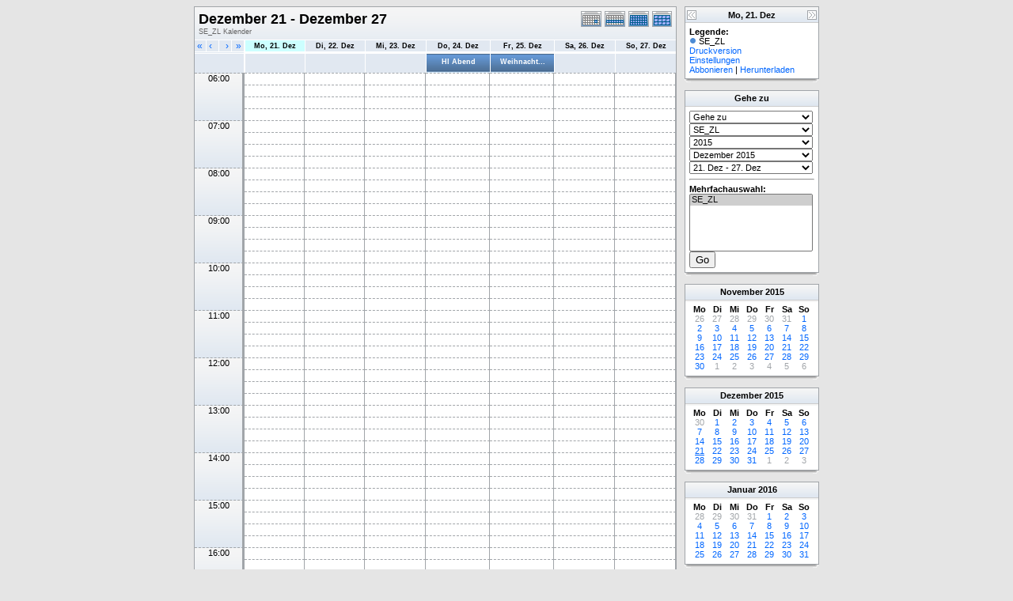

--- FILE ---
content_type: text/html; charset=UTF-8
request_url: http://kath-rottal.homeunix.org/Kalender/SE/phpcal/week.php?cal=SE_ZL&getdate=20151221
body_size: 70521
content:
<!DOCTYPE html PUBLIC "-//W3C//DTD XHTML 1.0 Transitional//EN"
        "http://www.w3.org/TR/xhtml1/DTD/xhtml1-transitional.dtd">
<html xmlns="http://www.w3.org/1999/xhtml">
<head>
	<meta http-equiv="content-type" content="text/html; charset=UTF-8" />
	<title>SE_ZL - Dezember 21 - Dezember 27</title>
  	<link rel="stylesheet" type="text/css" href="http://kath-rottal.homeunix.org/Kalender/SE/phpcal/templates/default/default.css" />
			
	<script language="JavaScript" type="text/javascript">
<!--
function openEventWindow(num) {
	// populate the hidden form
	var data = document.popup_data[num];
	var form = document.forms.eventPopupForm;
	form.elements.date.value = data.date;
	form.elements.time.value = data.time;
	form.elements.uid.value = data.uid;
	form.elements.cpath.value = data.cpath;
	form.elements.event_data.value = data.event_data;
	
	// open a new window
	var w = window.open('', 'Popup', 'scrollbars=yes,width=460,height=275');
	form.target = 'Popup';
	form.submit();
}

function EventData(date, time, uid, cpath, event_data) {
	this.date = date;
	this.time = time;
	this.uid = uid;
	this.cpath = cpath;
	this.event_data = event_data;
}
//-->
</script>
<script language="JavaScript" type="text/javascript">
<!--

function openTodoInfo(num) {	
	// populate the hidden form
	var data = document.todo_popup_data[num];
	var form = document.forms.todoPopupForm;

	form.elements.todo_data.value = data.todo_data;

	// open a new window
	var w = window.open('', 'Popup', 'scrollbars=yes,width=460,height=275');
	form.target = 'Popup';
	form.submit();
}
function TodoData(todo_data,todo_text) {
	this.todo_data = todo_data;
	this.todo_text = todo_text;
}

document.popup_data = new Array();
document.todo_popup_data = new Array();
//-->
</script>

</head>
<body>
<form name="eventPopupForm" id="eventPopupForm" method="post" action="includes/event.php" style="display: none;">
  <input type="hidden" name="date" id="date" value="" />
  <input type="hidden" name="time" id="time" value="" />
  <input type="hidden" name="uid" id="uid" value="" />
  <input type="hidden" name="cpath" id="cpath" value="" />
  <input type="hidden" name="event_data" id="event_data" value="" />
</form>
<form name="todoPopupForm" id="todoPopupForm" method="post" action="includes/todo.php" style="display: none;">
  <input type="hidden" name="todo_data" id="todo_data" value="" />
  <input type="hidden" name="todo_text" id="todo_text" value="" />
</form>

<center>
	<table border="0" width="770" cellspacing="0" cellpadding="0">
		<tr>
			<td width="610" valign="top">
				<table width="610" border="0" cellspacing="0" cellpadding="0" class="calborder">
					<tr>
						<td align="center" valign="middle">
							<table width="100%" border="0" cellspacing="0" cellpadding="0">
							<tr valign="top">
								<td align="left" width="490" class="title"><h1>Dezember 21 - Dezember 27</h1><span class="V9G">SE_ZL Kalender</span></td>
								<td valign="top" align="right" width="120" class="navback">	
									<div style="padding-top: 3px;">
									<table width="120" border="0" cellpadding="0" cellspacing="0">
										<tr valign="top">
											<td><a class="psf" href="day.php?cal=SE_ZL&amp;getdate=20151221"><img src="templates/default/images/day_on.gif" alt="Tag" title="Tag" border="0" /></a></td>
											<td><img src="templates/default/images/week_on.gif" alt="Woche" title="Woche" border="0" /></td>
											<td><a class="psf" href="month.php?cal=SE_ZL&amp;getdate=20151221"><img src="templates/default/images/month_on.gif" alt="Monat" title="Monat" border="0" /></a></td>
											<td><a class="psf" href="year.php?cal=SE_ZL&amp;getdate=20151221"><img src="templates/default/images/year_on.gif" alt="Jahr" title="Jahr" border="0" /></a></td>
										</tr>
									</table>
									</div>
								</td>
							</tr>     			
						</table>
						</td>
					</tr>
					<tr>
						<td>
							<table width="100%" border="0" cellspacing="0" cellpadding="0" class="G10B">
								<tr>
									<td align="center" valign="top">
										<table width="100%" border="0" cellspacing="0" cellpadding="0">
											<tr>
												<td align="left" valign="top" width="15" class="rowOff2" onmouseover="this.className='rowOn2'" onmouseout="this.className='rowOff2'" onclick="window.location.href='week.php?cal=SE_ZL&amp;getdate=20151214'">
													<div class="V12">&nbsp;<a class="psf" href="week.php?cal=SE_ZL&amp;getdate=20151214">&laquo;</a></div>
												</td>
												<td align="left" valign="top" width="15" class="rowOff" onmouseover="this.className='rowOn'" onmouseout="this.className='rowOff'" onclick="window.location.href='week.php?cal=SE_ZL&amp;getdate=20151220'">
													<div class="V12">&nbsp;<a class="psf" href="week.php?cal=SE_ZL&amp;getdate=20151220">&lsaquo;</a></div>
												</td>
												<td align="right" valign="top" width="15" class="rowOff" onmouseover="this.className='rowOn'" onmouseout="this.className='rowOff'" onclick="window.location.href='week.php?cal=SE_ZL&amp;getdate=20151222'">
													<div class="V12"><a class="psf" href="week.php?cal=SE_ZL&amp;getdate=20151222">&rsaquo;</a>&nbsp;</div>
												</td>
												<td align="right" valign="top" width="15" class="rowOff" onmouseover="this.className='rowOn'" onmouseout="this.className='rowOff'" onclick="window.location.href='week.php?cal=SE_ZL&amp;getdate=20151228'">
													<div class="V12"><a class="psf" href="week.php?cal=SE_ZL&amp;getdate=20151228">&raquo;</a>&nbsp;</div>
												</td>
												<td width="1"></td>
												<td width="80" colspan="1" align="center" class="rowToday" onmouseover="this.className='rowOn'" onmouseout="this.className='rowToday'" onclick="window.location.href='week.php?cal=SE_ZL&amp;getdate=20151221'">
													<a class="ps3" href="day.php?cal=SE_ZL&amp;getdate=20151221"><span class="V9BOLD">Mo, 21. Dez</span></a> 
												</td><td width="80" colspan="1" align="center" class="rowOff" onmouseover="this.className='rowOn'" onmouseout="this.className='rowOff'" onclick="window.location.href='week.php?cal=SE_ZL&amp;getdate=20151222'">
													<a class="ps3" href="day.php?cal=SE_ZL&amp;getdate=20151222"><span class="V9BOLD">Di, 22. Dez</span></a> 
												</td><td width="80" colspan="1" align="center" class="rowOff" onmouseover="this.className='rowOn'" onmouseout="this.className='rowOff'" onclick="window.location.href='week.php?cal=SE_ZL&amp;getdate=20151223'">
													<a class="ps3" href="day.php?cal=SE_ZL&amp;getdate=20151223"><span class="V9BOLD">Mi, 23. Dez</span></a> 
												</td><td width="80" colspan="1" align="center" class="rowOff" onmouseover="this.className='rowOn'" onmouseout="this.className='rowOff'" onclick="window.location.href='week.php?cal=SE_ZL&amp;getdate=20151224'">
													<a class="ps3" href="day.php?cal=SE_ZL&amp;getdate=20151224"><span class="V9BOLD">Do, 24. Dez</span></a> 
												</td><td width="80" colspan="1" align="center" class="rowOff" onmouseover="this.className='rowOn'" onmouseout="this.className='rowOff'" onclick="window.location.href='week.php?cal=SE_ZL&amp;getdate=20151225'">
													<a class="ps3" href="day.php?cal=SE_ZL&amp;getdate=20151225"><span class="V9BOLD">Fr, 25. Dez</span></a> 
												</td><td width="80" colspan="1" align="center" class="rowOff" onmouseover="this.className='rowOn'" onmouseout="this.className='rowOff'" onclick="window.location.href='week.php?cal=SE_ZL&amp;getdate=20151226'">
													<a class="ps3" href="day.php?cal=SE_ZL&amp;getdate=20151226"><span class="V9BOLD">Sa, 26. Dez</span></a> 
												</td><td width="80" colspan="1" align="center" class="rowOff" onmouseover="this.className='rowOn'" onmouseout="this.className='rowOff'" onclick="window.location.href='week.php?cal=SE_ZL&amp;getdate=20151227'">
													<a class="ps3" href="day.php?cal=SE_ZL&amp;getdate=20151227"><span class="V9BOLD">So, 27. Dez</span></a> 
												</td>
											</tr>
											<!-- loop allday row on -->
											<tr valign="top" id="allday">
												<td width="60" class="rowOff2" colspan="4"><img src="images/spacer.gif" width="60" height="1" alt=" " /></td>
												<td width="1"></td>
												<tr valign="top" id="allday">
												<td width="60" class="rowOff2" colspan="4"><img src="images/spacer.gif" width="60" height="1" alt=" " /></td>
												<td width="1"></td><td width="80" colspan='1' class="rowOff"></td><td width="80" colspan='1' class="rowOff"></td><td width="80" colspan='1' class="rowOff"></td><td width="80" colspan='1' class="rowOff"><div class="alldaybg_1">
														
				<script language='Javascript' type='text/javascript'><!--
				var eventData = new EventData('20151227', '-1', 'M2CD-3-7-11510310-9393-457F-89BE-36E5837CE1E3','','a:24:{s:11:\"event_start\";s:4:\"0000\";s:9:\"event_end\";s:4:\"0000\";s:11:\"display_end\";s:4:\"0015\";s:14:\"start_unixtime\";i:1450911600;s:12:\"end_unixtime\";i:1450998000;s:10:\"event_text\";s:8:\"Hl+Abend\";s:12:\"event_length\";i:86400;s:13:\"event_overlap\";i:0;s:11:\"description\";s:0:\"\";s:6:\"status\";s:0:\"\";s:5:\"class\";s:0:\"\";s:9:\"spans_day\";b:1;s:8:\"location\";s:0:\"\";s:10:\"categories\";s:0:\"\";s:9:\"organizer\";s:6:\"a:0:{}\";s:8:\"attendee\";s:6:\"a:0:{}\";s:9:\"calnumber\";i:1;s:7:\"calname\";s:5:\"SE_ZL\";s:8:\"timezone\";s:13:\"Europe/Berlin\";s:5:\"other\";s:0:\"\";s:3:\"geo\";s:0:\"\";s:3:\"url\";s:0:\"\";s:8:\"sequence\";s:1:\"3\";s:5:\"recur\";a:1:{s:4:\"FREQ\";s:6:\"yearly\";}}');
				document.popup_data[0] = eventData;
				// --></script><a class="psf" title="Hl Abend" href="#" onclick="openEventWindow(0); return false;">Hl Abend</a>

														<img src="images/spacer.gif" width="80" height="1" alt=" " />
													</div></td><td width="80" colspan='1' class="rowOff"><div class="alldaybg_1">
														
				<script language='Javascript' type='text/javascript'><!--
				var eventData = new EventData('20151227', '-1', 'M2CD-3-7-42C269AD-B26D-4C96-8A7F-FAB103173725','','a:24:{s:11:\"event_start\";s:4:\"0000\";s:9:\"event_end\";s:4:\"0000\";s:11:\"display_end\";s:4:\"0015\";s:14:\"start_unixtime\";i:1450998000;s:12:\"end_unixtime\";i:1451084400;s:10:\"event_text\";s:11:\"Weihnachten\";s:12:\"event_length\";i:86400;s:13:\"event_overlap\";i:0;s:11:\"description\";s:0:\"\";s:6:\"status\";s:0:\"\";s:5:\"class\";s:0:\"\";s:9:\"spans_day\";b:1;s:8:\"location\";s:0:\"\";s:10:\"categories\";s:0:\"\";s:9:\"organizer\";s:6:\"a:0:{}\";s:8:\"attendee\";s:6:\"a:0:{}\";s:9:\"calnumber\";i:1;s:7:\"calname\";s:5:\"SE_ZL\";s:8:\"timezone\";s:13:\"Europe/Berlin\";s:5:\"other\";s:0:\"\";s:3:\"geo\";s:0:\"\";s:3:\"url\";s:0:\"\";s:8:\"sequence\";s:1:\"3\";s:5:\"recur\";a:1:{s:4:\"FREQ\";s:6:\"yearly\";}}');
				document.popup_data[1] = eventData;
				// --></script><a class="psf" title="Weihnachten" href="#" onclick="openEventWindow(1); return false;">Weihnacht...</a>

														<img src="images/spacer.gif" width="80" height="1" alt=" " />
													</div></td><td width="80" colspan='1' class="rowOff"></td><td width="80" colspan='1' class="rowOff"></td> </tr>


											</tr>
											<!-- loop allday row off -->
											<tr><td colspan="4" rowspan="4" align="center" valign="top" width="60" class="timeborder">06:00</td><td bgcolor="#a1a5a9" width="1" height="15"></td><td width="80" colspan="1"  class="weekborder">&nbsp;</td>
<td width="80" colspan="1"  class="weekborder">&nbsp;</td>
<td width="80" colspan="1"  class="weekborder">&nbsp;</td>
<td width="80" colspan="1"  class="weekborder">&nbsp;</td>
<td width="80" colspan="1"  class="weekborder">&nbsp;</td>
<td width="80" colspan="1"  class="weekborder">&nbsp;</td>
<td width="80" colspan="1"  class="weekborder">&nbsp;</td>
</tr>
<tr><td bgcolor="#a1a5a9" width="1" height="15"></td><td width="80" colspan="1"  class="weekborder">&nbsp;</td>
<td width="80" colspan="1"  class="weekborder">&nbsp;</td>
<td width="80" colspan="1"  class="weekborder">&nbsp;</td>
<td width="80" colspan="1"  class="weekborder">&nbsp;</td>
<td width="80" colspan="1"  class="weekborder">&nbsp;</td>
<td width="80" colspan="1"  class="weekborder">&nbsp;</td>
<td width="80" colspan="1"  class="weekborder">&nbsp;</td>
</tr>
<tr><td bgcolor="#a1a5a9" width="1" height="15"></td><td width="80" colspan="1"  class="weekborder">&nbsp;</td>
<td width="80" colspan="1"  class="weekborder">&nbsp;</td>
<td width="80" colspan="1"  class="weekborder">&nbsp;</td>
<td width="80" colspan="1"  class="weekborder">&nbsp;</td>
<td width="80" colspan="1"  class="weekborder">&nbsp;</td>
<td width="80" colspan="1"  class="weekborder">&nbsp;</td>
<td width="80" colspan="1"  class="weekborder">&nbsp;</td>
</tr>
<tr><td bgcolor="#a1a5a9" width="1" height="15"></td><td width="80" colspan="1"  class="weekborder">&nbsp;</td>
<td width="80" colspan="1"  class="weekborder">&nbsp;</td>
<td width="80" colspan="1"  class="weekborder">&nbsp;</td>
<td width="80" colspan="1"  class="weekborder">&nbsp;</td>
<td width="80" colspan="1"  class="weekborder">&nbsp;</td>
<td width="80" colspan="1"  class="weekborder">&nbsp;</td>
<td width="80" colspan="1"  class="weekborder">&nbsp;</td>
</tr>
<tr><td colspan="4" rowspan="4" align="center" valign="top" width="60" class="timeborder">07:00</td><td bgcolor="#a1a5a9" width="1" height="15"></td><td width="80" colspan="1"  class="weekborder">&nbsp;</td>
<td width="80" colspan="1"  class="weekborder">&nbsp;</td>
<td width="80" colspan="1"  class="weekborder">&nbsp;</td>
<td width="80" colspan="1"  class="weekborder">&nbsp;</td>
<td width="80" colspan="1"  class="weekborder">&nbsp;</td>
<td width="80" colspan="1"  class="weekborder">&nbsp;</td>
<td width="80" colspan="1"  class="weekborder">&nbsp;</td>
</tr>
<tr><td bgcolor="#a1a5a9" width="1" height="15"></td><td width="80" colspan="1"  class="weekborder">&nbsp;</td>
<td width="80" colspan="1"  class="weekborder">&nbsp;</td>
<td width="80" colspan="1"  class="weekborder">&nbsp;</td>
<td width="80" colspan="1"  class="weekborder">&nbsp;</td>
<td width="80" colspan="1"  class="weekborder">&nbsp;</td>
<td width="80" colspan="1"  class="weekborder">&nbsp;</td>
<td width="80" colspan="1"  class="weekborder">&nbsp;</td>
</tr>
<tr><td bgcolor="#a1a5a9" width="1" height="15"></td><td width="80" colspan="1"  class="weekborder">&nbsp;</td>
<td width="80" colspan="1"  class="weekborder">&nbsp;</td>
<td width="80" colspan="1"  class="weekborder">&nbsp;</td>
<td width="80" colspan="1"  class="weekborder">&nbsp;</td>
<td width="80" colspan="1"  class="weekborder">&nbsp;</td>
<td width="80" colspan="1"  class="weekborder">&nbsp;</td>
<td width="80" colspan="1"  class="weekborder">&nbsp;</td>
</tr>
<tr><td bgcolor="#a1a5a9" width="1" height="15"></td><td width="80" colspan="1"  class="weekborder">&nbsp;</td>
<td width="80" colspan="1"  class="weekborder">&nbsp;</td>
<td width="80" colspan="1"  class="weekborder">&nbsp;</td>
<td width="80" colspan="1"  class="weekborder">&nbsp;</td>
<td width="80" colspan="1"  class="weekborder">&nbsp;</td>
<td width="80" colspan="1"  class="weekborder">&nbsp;</td>
<td width="80" colspan="1"  class="weekborder">&nbsp;</td>
</tr>
<tr><td colspan="4" rowspan="4" align="center" valign="top" width="60" class="timeborder">08:00</td><td bgcolor="#a1a5a9" width="1" height="15"></td><td width="80" colspan="1"  class="weekborder">&nbsp;</td>
<td width="80" colspan="1"  class="weekborder">&nbsp;</td>
<td width="80" colspan="1"  class="weekborder">&nbsp;</td>
<td width="80" colspan="1"  class="weekborder">&nbsp;</td>
<td width="80" colspan="1"  class="weekborder">&nbsp;</td>
<td width="80" colspan="1"  class="weekborder">&nbsp;</td>
<td width="80" colspan="1"  class="weekborder">&nbsp;</td>
</tr>
<tr><td bgcolor="#a1a5a9" width="1" height="15"></td><td width="80" colspan="1"  class="weekborder">&nbsp;</td>
<td width="80" colspan="1"  class="weekborder">&nbsp;</td>
<td width="80" colspan="1"  class="weekborder">&nbsp;</td>
<td width="80" colspan="1"  class="weekborder">&nbsp;</td>
<td width="80" colspan="1"  class="weekborder">&nbsp;</td>
<td width="80" colspan="1"  class="weekborder">&nbsp;</td>
<td width="80" colspan="1"  class="weekborder">&nbsp;</td>
</tr>
<tr><td bgcolor="#a1a5a9" width="1" height="15"></td><td width="80" colspan="1"  class="weekborder">&nbsp;</td>
<td width="80" colspan="1"  class="weekborder">&nbsp;</td>
<td width="80" colspan="1"  class="weekborder">&nbsp;</td>
<td width="80" colspan="1"  class="weekborder">&nbsp;</td>
<td width="80" colspan="1"  class="weekborder">&nbsp;</td>
<td width="80" colspan="1"  class="weekborder">&nbsp;</td>
<td width="80" colspan="1"  class="weekborder">&nbsp;</td>
</tr>
<tr><td bgcolor="#a1a5a9" width="1" height="15"></td><td width="80" colspan="1"  class="weekborder">&nbsp;</td>
<td width="80" colspan="1"  class="weekborder">&nbsp;</td>
<td width="80" colspan="1"  class="weekborder">&nbsp;</td>
<td width="80" colspan="1"  class="weekborder">&nbsp;</td>
<td width="80" colspan="1"  class="weekborder">&nbsp;</td>
<td width="80" colspan="1"  class="weekborder">&nbsp;</td>
<td width="80" colspan="1"  class="weekborder">&nbsp;</td>
</tr>
<tr><td colspan="4" rowspan="4" align="center" valign="top" width="60" class="timeborder">09:00</td><td bgcolor="#a1a5a9" width="1" height="15"></td><td width="80" colspan="1"  class="weekborder">&nbsp;</td>
<td width="80" colspan="1"  class="weekborder">&nbsp;</td>
<td width="80" colspan="1"  class="weekborder">&nbsp;</td>
<td width="80" colspan="1"  class="weekborder">&nbsp;</td>
<td width="80" colspan="1"  class="weekborder">&nbsp;</td>
<td width="80" colspan="1"  class="weekborder">&nbsp;</td>
<td width="80" colspan="1"  class="weekborder">&nbsp;</td>
</tr>
<tr><td bgcolor="#a1a5a9" width="1" height="15"></td><td width="80" colspan="1"  class="weekborder">&nbsp;</td>
<td width="80" colspan="1"  class="weekborder">&nbsp;</td>
<td width="80" colspan="1"  class="weekborder">&nbsp;</td>
<td width="80" colspan="1"  class="weekborder">&nbsp;</td>
<td width="80" colspan="1"  class="weekborder">&nbsp;</td>
<td width="80" colspan="1"  class="weekborder">&nbsp;</td>
<td width="80" colspan="1"  class="weekborder">&nbsp;</td>
</tr>
<tr><td bgcolor="#a1a5a9" width="1" height="15"></td><td width="80" colspan="1"  class="weekborder">&nbsp;</td>
<td width="80" colspan="1"  class="weekborder">&nbsp;</td>
<td width="80" colspan="1"  class="weekborder">&nbsp;</td>
<td width="80" colspan="1"  class="weekborder">&nbsp;</td>
<td width="80" colspan="1"  class="weekborder">&nbsp;</td>
<td width="80" colspan="1"  class="weekborder">&nbsp;</td>
<td width="80" colspan="1"  class="weekborder">&nbsp;</td>
</tr>
<tr><td bgcolor="#a1a5a9" width="1" height="15"></td><td width="80" colspan="1"  class="weekborder">&nbsp;</td>
<td width="80" colspan="1"  class="weekborder">&nbsp;</td>
<td width="80" colspan="1"  class="weekborder">&nbsp;</td>
<td width="80" colspan="1"  class="weekborder">&nbsp;</td>
<td width="80" colspan="1"  class="weekborder">&nbsp;</td>
<td width="80" colspan="1"  class="weekborder">&nbsp;</td>
<td width="80" colspan="1"  class="weekborder">&nbsp;</td>
</tr>
<tr><td colspan="4" rowspan="4" align="center" valign="top" width="60" class="timeborder">10:00</td><td bgcolor="#a1a5a9" width="1" height="15"></td><td width="80" colspan="1"  class="weekborder">&nbsp;</td>
<td width="80" colspan="1"  class="weekborder">&nbsp;</td>
<td width="80" colspan="1"  class="weekborder">&nbsp;</td>
<td width="80" colspan="1"  class="weekborder">&nbsp;</td>
<td width="80" colspan="1"  class="weekborder">&nbsp;</td>
<td width="80" colspan="1"  class="weekborder">&nbsp;</td>
<td width="80" colspan="1"  class="weekborder">&nbsp;</td>
</tr>
<tr><td bgcolor="#a1a5a9" width="1" height="15"></td><td width="80" colspan="1"  class="weekborder">&nbsp;</td>
<td width="80" colspan="1"  class="weekborder">&nbsp;</td>
<td width="80" colspan="1"  class="weekborder">&nbsp;</td>
<td width="80" colspan="1"  class="weekborder">&nbsp;</td>
<td width="80" colspan="1"  class="weekborder">&nbsp;</td>
<td width="80" colspan="1"  class="weekborder">&nbsp;</td>
<td width="80" colspan="1"  class="weekborder">&nbsp;</td>
</tr>
<tr><td bgcolor="#a1a5a9" width="1" height="15"></td><td width="80" colspan="1"  class="weekborder">&nbsp;</td>
<td width="80" colspan="1"  class="weekborder">&nbsp;</td>
<td width="80" colspan="1"  class="weekborder">&nbsp;</td>
<td width="80" colspan="1"  class="weekborder">&nbsp;</td>
<td width="80" colspan="1"  class="weekborder">&nbsp;</td>
<td width="80" colspan="1"  class="weekborder">&nbsp;</td>
<td width="80" colspan="1"  class="weekborder">&nbsp;</td>
</tr>
<tr><td bgcolor="#a1a5a9" width="1" height="15"></td><td width="80" colspan="1"  class="weekborder">&nbsp;</td>
<td width="80" colspan="1"  class="weekborder">&nbsp;</td>
<td width="80" colspan="1"  class="weekborder">&nbsp;</td>
<td width="80" colspan="1"  class="weekborder">&nbsp;</td>
<td width="80" colspan="1"  class="weekborder">&nbsp;</td>
<td width="80" colspan="1"  class="weekborder">&nbsp;</td>
<td width="80" colspan="1"  class="weekborder">&nbsp;</td>
</tr>
<tr><td colspan="4" rowspan="4" align="center" valign="top" width="60" class="timeborder">11:00</td><td bgcolor="#a1a5a9" width="1" height="15"></td><td width="80" colspan="1"  class="weekborder">&nbsp;</td>
<td width="80" colspan="1"  class="weekborder">&nbsp;</td>
<td width="80" colspan="1"  class="weekborder">&nbsp;</td>
<td width="80" colspan="1"  class="weekborder">&nbsp;</td>
<td width="80" colspan="1"  class="weekborder">&nbsp;</td>
<td width="80" colspan="1"  class="weekborder">&nbsp;</td>
<td width="80" colspan="1"  class="weekborder">&nbsp;</td>
</tr>
<tr><td bgcolor="#a1a5a9" width="1" height="15"></td><td width="80" colspan="1"  class="weekborder">&nbsp;</td>
<td width="80" colspan="1"  class="weekborder">&nbsp;</td>
<td width="80" colspan="1"  class="weekborder">&nbsp;</td>
<td width="80" colspan="1"  class="weekborder">&nbsp;</td>
<td width="80" colspan="1"  class="weekborder">&nbsp;</td>
<td width="80" colspan="1"  class="weekborder">&nbsp;</td>
<td width="80" colspan="1"  class="weekborder">&nbsp;</td>
</tr>
<tr><td bgcolor="#a1a5a9" width="1" height="15"></td><td width="80" colspan="1"  class="weekborder">&nbsp;</td>
<td width="80" colspan="1"  class="weekborder">&nbsp;</td>
<td width="80" colspan="1"  class="weekborder">&nbsp;</td>
<td width="80" colspan="1"  class="weekborder">&nbsp;</td>
<td width="80" colspan="1"  class="weekborder">&nbsp;</td>
<td width="80" colspan="1"  class="weekborder">&nbsp;</td>
<td width="80" colspan="1"  class="weekborder">&nbsp;</td>
</tr>
<tr><td bgcolor="#a1a5a9" width="1" height="15"></td><td width="80" colspan="1"  class="weekborder">&nbsp;</td>
<td width="80" colspan="1"  class="weekborder">&nbsp;</td>
<td width="80" colspan="1"  class="weekborder">&nbsp;</td>
<td width="80" colspan="1"  class="weekborder">&nbsp;</td>
<td width="80" colspan="1"  class="weekborder">&nbsp;</td>
<td width="80" colspan="1"  class="weekborder">&nbsp;</td>
<td width="80" colspan="1"  class="weekborder">&nbsp;</td>
</tr>
<tr><td colspan="4" rowspan="4" align="center" valign="top" width="60" class="timeborder">12:00</td><td bgcolor="#a1a5a9" width="1" height="15"></td><td width="80" colspan="1"  class="weekborder">&nbsp;</td>
<td width="80" colspan="1"  class="weekborder">&nbsp;</td>
<td width="80" colspan="1"  class="weekborder">&nbsp;</td>
<td width="80" colspan="1"  class="weekborder">&nbsp;</td>
<td width="80" colspan="1"  class="weekborder">&nbsp;</td>
<td width="80" colspan="1"  class="weekborder">&nbsp;</td>
<td width="80" colspan="1"  class="weekborder">&nbsp;</td>
</tr>
<tr><td bgcolor="#a1a5a9" width="1" height="15"></td><td width="80" colspan="1"  class="weekborder">&nbsp;</td>
<td width="80" colspan="1"  class="weekborder">&nbsp;</td>
<td width="80" colspan="1"  class="weekborder">&nbsp;</td>
<td width="80" colspan="1"  class="weekborder">&nbsp;</td>
<td width="80" colspan="1"  class="weekborder">&nbsp;</td>
<td width="80" colspan="1"  class="weekborder">&nbsp;</td>
<td width="80" colspan="1"  class="weekborder">&nbsp;</td>
</tr>
<tr><td bgcolor="#a1a5a9" width="1" height="15"></td><td width="80" colspan="1"  class="weekborder">&nbsp;</td>
<td width="80" colspan="1"  class="weekborder">&nbsp;</td>
<td width="80" colspan="1"  class="weekborder">&nbsp;</td>
<td width="80" colspan="1"  class="weekborder">&nbsp;</td>
<td width="80" colspan="1"  class="weekborder">&nbsp;</td>
<td width="80" colspan="1"  class="weekborder">&nbsp;</td>
<td width="80" colspan="1"  class="weekborder">&nbsp;</td>
</tr>
<tr><td bgcolor="#a1a5a9" width="1" height="15"></td><td width="80" colspan="1"  class="weekborder">&nbsp;</td>
<td width="80" colspan="1"  class="weekborder">&nbsp;</td>
<td width="80" colspan="1"  class="weekborder">&nbsp;</td>
<td width="80" colspan="1"  class="weekborder">&nbsp;</td>
<td width="80" colspan="1"  class="weekborder">&nbsp;</td>
<td width="80" colspan="1"  class="weekborder">&nbsp;</td>
<td width="80" colspan="1"  class="weekborder">&nbsp;</td>
</tr>
<tr><td colspan="4" rowspan="4" align="center" valign="top" width="60" class="timeborder">13:00</td><td bgcolor="#a1a5a9" width="1" height="15"></td><td width="80" colspan="1"  class="weekborder">&nbsp;</td>
<td width="80" colspan="1"  class="weekborder">&nbsp;</td>
<td width="80" colspan="1"  class="weekborder">&nbsp;</td>
<td width="80" colspan="1"  class="weekborder">&nbsp;</td>
<td width="80" colspan="1"  class="weekborder">&nbsp;</td>
<td width="80" colspan="1"  class="weekborder">&nbsp;</td>
<td width="80" colspan="1"  class="weekborder">&nbsp;</td>
</tr>
<tr><td bgcolor="#a1a5a9" width="1" height="15"></td><td width="80" colspan="1"  class="weekborder">&nbsp;</td>
<td width="80" colspan="1"  class="weekborder">&nbsp;</td>
<td width="80" colspan="1"  class="weekborder">&nbsp;</td>
<td width="80" colspan="1"  class="weekborder">&nbsp;</td>
<td width="80" colspan="1"  class="weekborder">&nbsp;</td>
<td width="80" colspan="1"  class="weekborder">&nbsp;</td>
<td width="80" colspan="1"  class="weekborder">&nbsp;</td>
</tr>
<tr><td bgcolor="#a1a5a9" width="1" height="15"></td><td width="80" colspan="1"  class="weekborder">&nbsp;</td>
<td width="80" colspan="1"  class="weekborder">&nbsp;</td>
<td width="80" colspan="1"  class="weekborder">&nbsp;</td>
<td width="80" colspan="1"  class="weekborder">&nbsp;</td>
<td width="80" colspan="1"  class="weekborder">&nbsp;</td>
<td width="80" colspan="1"  class="weekborder">&nbsp;</td>
<td width="80" colspan="1"  class="weekborder">&nbsp;</td>
</tr>
<tr><td bgcolor="#a1a5a9" width="1" height="15"></td><td width="80" colspan="1"  class="weekborder">&nbsp;</td>
<td width="80" colspan="1"  class="weekborder">&nbsp;</td>
<td width="80" colspan="1"  class="weekborder">&nbsp;</td>
<td width="80" colspan="1"  class="weekborder">&nbsp;</td>
<td width="80" colspan="1"  class="weekborder">&nbsp;</td>
<td width="80" colspan="1"  class="weekborder">&nbsp;</td>
<td width="80" colspan="1"  class="weekborder">&nbsp;</td>
</tr>
<tr><td colspan="4" rowspan="4" align="center" valign="top" width="60" class="timeborder">14:00</td><td bgcolor="#a1a5a9" width="1" height="15"></td><td width="80" colspan="1"  class="weekborder">&nbsp;</td>
<td width="80" colspan="1"  class="weekborder">&nbsp;</td>
<td width="80" colspan="1"  class="weekborder">&nbsp;</td>
<td width="80" colspan="1"  class="weekborder">&nbsp;</td>
<td width="80" colspan="1"  class="weekborder">&nbsp;</td>
<td width="80" colspan="1"  class="weekborder">&nbsp;</td>
<td width="80" colspan="1"  class="weekborder">&nbsp;</td>
</tr>
<tr><td bgcolor="#a1a5a9" width="1" height="15"></td><td width="80" colspan="1"  class="weekborder">&nbsp;</td>
<td width="80" colspan="1"  class="weekborder">&nbsp;</td>
<td width="80" colspan="1"  class="weekborder">&nbsp;</td>
<td width="80" colspan="1"  class="weekborder">&nbsp;</td>
<td width="80" colspan="1"  class="weekborder">&nbsp;</td>
<td width="80" colspan="1"  class="weekborder">&nbsp;</td>
<td width="80" colspan="1"  class="weekborder">&nbsp;</td>
</tr>
<tr><td bgcolor="#a1a5a9" width="1" height="15"></td><td width="80" colspan="1"  class="weekborder">&nbsp;</td>
<td width="80" colspan="1"  class="weekborder">&nbsp;</td>
<td width="80" colspan="1"  class="weekborder">&nbsp;</td>
<td width="80" colspan="1"  class="weekborder">&nbsp;</td>
<td width="80" colspan="1"  class="weekborder">&nbsp;</td>
<td width="80" colspan="1"  class="weekborder">&nbsp;</td>
<td width="80" colspan="1"  class="weekborder">&nbsp;</td>
</tr>
<tr><td bgcolor="#a1a5a9" width="1" height="15"></td><td width="80" colspan="1"  class="weekborder">&nbsp;</td>
<td width="80" colspan="1"  class="weekborder">&nbsp;</td>
<td width="80" colspan="1"  class="weekborder">&nbsp;</td>
<td width="80" colspan="1"  class="weekborder">&nbsp;</td>
<td width="80" colspan="1"  class="weekborder">&nbsp;</td>
<td width="80" colspan="1"  class="weekborder">&nbsp;</td>
<td width="80" colspan="1"  class="weekborder">&nbsp;</td>
</tr>
<tr><td colspan="4" rowspan="4" align="center" valign="top" width="60" class="timeborder">15:00</td><td bgcolor="#a1a5a9" width="1" height="15"></td><td width="80" colspan="1"  class="weekborder">&nbsp;</td>
<td width="80" colspan="1"  class="weekborder">&nbsp;</td>
<td width="80" colspan="1"  class="weekborder">&nbsp;</td>
<td width="80" colspan="1"  class="weekborder">&nbsp;</td>
<td width="80" colspan="1"  class="weekborder">&nbsp;</td>
<td width="80" colspan="1"  class="weekborder">&nbsp;</td>
<td width="80" colspan="1"  class="weekborder">&nbsp;</td>
</tr>
<tr><td bgcolor="#a1a5a9" width="1" height="15"></td><td width="80" colspan="1"  class="weekborder">&nbsp;</td>
<td width="80" colspan="1"  class="weekborder">&nbsp;</td>
<td width="80" colspan="1"  class="weekborder">&nbsp;</td>
<td width="80" colspan="1"  class="weekborder">&nbsp;</td>
<td width="80" colspan="1"  class="weekborder">&nbsp;</td>
<td width="80" colspan="1"  class="weekborder">&nbsp;</td>
<td width="80" colspan="1"  class="weekborder">&nbsp;</td>
</tr>
<tr><td bgcolor="#a1a5a9" width="1" height="15"></td><td width="80" colspan="1"  class="weekborder">&nbsp;</td>
<td width="80" colspan="1"  class="weekborder">&nbsp;</td>
<td width="80" colspan="1"  class="weekborder">&nbsp;</td>
<td width="80" colspan="1"  class="weekborder">&nbsp;</td>
<td width="80" colspan="1"  class="weekborder">&nbsp;</td>
<td width="80" colspan="1"  class="weekborder">&nbsp;</td>
<td width="80" colspan="1"  class="weekborder">&nbsp;</td>
</tr>
<tr><td bgcolor="#a1a5a9" width="1" height="15"></td><td width="80" colspan="1"  class="weekborder">&nbsp;</td>
<td width="80" colspan="1"  class="weekborder">&nbsp;</td>
<td width="80" colspan="1"  class="weekborder">&nbsp;</td>
<td width="80" colspan="1"  class="weekborder">&nbsp;</td>
<td width="80" colspan="1"  class="weekborder">&nbsp;</td>
<td width="80" colspan="1"  class="weekborder">&nbsp;</td>
<td width="80" colspan="1"  class="weekborder">&nbsp;</td>
</tr>
<tr><td colspan="4" rowspan="4" align="center" valign="top" width="60" class="timeborder">16:00</td><td bgcolor="#a1a5a9" width="1" height="15"></td><td width="80" colspan="1"  class="weekborder">&nbsp;</td>
<td width="80" colspan="1"  class="weekborder">&nbsp;</td>
<td width="80" colspan="1"  class="weekborder">&nbsp;</td>
<td width="80" colspan="1"  class="weekborder">&nbsp;</td>
<td width="80" colspan="1"  class="weekborder">&nbsp;</td>
<td width="80" colspan="1"  class="weekborder">&nbsp;</td>
<td width="80" colspan="1"  class="weekborder">&nbsp;</td>
</tr>
<tr><td bgcolor="#a1a5a9" width="1" height="15"></td><td width="80" colspan="1"  class="weekborder">&nbsp;</td>
<td width="80" colspan="1"  class="weekborder">&nbsp;</td>
<td width="80" colspan="1"  class="weekborder">&nbsp;</td>
<td width="80" colspan="1"  class="weekborder">&nbsp;</td>
<td width="80" colspan="1"  class="weekborder">&nbsp;</td>
<td width="80" colspan="1"  class="weekborder">&nbsp;</td>
<td width="80" colspan="1"  class="weekborder">&nbsp;</td>
</tr>
<tr><td bgcolor="#a1a5a9" width="1" height="15"></td><td width="80" colspan="1"  class="weekborder">&nbsp;</td>
<td width="80" colspan="1"  class="weekborder">&nbsp;</td>
<td width="80" colspan="1"  class="weekborder">&nbsp;</td>
<td width="80" colspan="1"  class="weekborder">&nbsp;</td>
<td width="80" colspan="1"  class="weekborder">&nbsp;</td>
<td width="80" colspan="1"  class="weekborder">&nbsp;</td>
<td width="80" colspan="1"  class="weekborder">&nbsp;</td>
</tr>
<tr><td bgcolor="#a1a5a9" width="1" height="15"></td><td width="80" colspan="1"  class="weekborder">&nbsp;</td>
<td width="80" colspan="1"  class="weekborder">&nbsp;</td>
<td width="80" colspan="1"  class="weekborder">&nbsp;</td>
<td width="80" colspan="1"  class="weekborder">&nbsp;</td>
<td width="80" colspan="1"  class="weekborder">&nbsp;</td>
<td width="80" colspan="1"  class="weekborder">&nbsp;</td>
<td width="80" colspan="1"  class="weekborder">&nbsp;</td>
</tr>
<tr><td colspan="4" rowspan="4" align="center" valign="top" width="60" class="timeborder">17:00</td><td bgcolor="#a1a5a9" width="1" height="15"></td><td width="80" colspan="1"  class="weekborder">&nbsp;</td>
<td width="80" colspan="1"  class="weekborder">&nbsp;</td>
<td width="80" colspan="1"  class="weekborder">&nbsp;</td>
<td width="80" colspan="1"  class="weekborder">&nbsp;</td>
<td width="80" colspan="1"  class="weekborder">&nbsp;</td>
<td width="80" colspan="1"  class="weekborder">&nbsp;</td>
<td width="80" colspan="1"  class="weekborder">&nbsp;</td>
</tr>
<tr><td bgcolor="#a1a5a9" width="1" height="15"></td><td width="80" colspan="1"  class="weekborder">&nbsp;</td>
<td width="80" colspan="1"  class="weekborder">&nbsp;</td>
<td width="80" colspan="1"  class="weekborder">&nbsp;</td>
<td width="80" colspan="1"  class="weekborder">&nbsp;</td>
<td width="80" colspan="1"  class="weekborder">&nbsp;</td>
<td width="80" colspan="1"  class="weekborder">&nbsp;</td>
<td width="80" colspan="1"  class="weekborder">&nbsp;</td>
</tr>
<tr><td bgcolor="#a1a5a9" width="1" height="15"></td><td width="80" colspan="1"  class="weekborder">&nbsp;</td>
<td width="80" colspan="1"  class="weekborder">&nbsp;</td>
<td width="80" colspan="1"  class="weekborder">&nbsp;</td>
<td width="80" colspan="1"  class="weekborder">&nbsp;</td>
<td width="80" colspan="1"  class="weekborder">&nbsp;</td>
<td width="80" colspan="1"  class="weekborder">&nbsp;</td>
<td width="80" colspan="1"  class="weekborder">&nbsp;</td>
</tr>
<tr><td bgcolor="#a1a5a9" width="1" height="15"></td><td width="80" colspan="1"  class="weekborder">&nbsp;</td>
<td width="80" colspan="1"  class="weekborder">&nbsp;</td>
<td width="80" colspan="1"  class="weekborder">&nbsp;</td>
<td width="80" colspan="1"  class="weekborder">&nbsp;</td>
<td width="80" colspan="1"  class="weekborder">&nbsp;</td>
<td width="80" colspan="1"  class="weekborder">&nbsp;</td>
<td width="80" colspan="1"  class="weekborder">&nbsp;</td>
</tr>
<tr><td colspan="4" rowspan="4" align="center" valign="top" width="60" class="timeborder">18:00</td><td bgcolor="#a1a5a9" width="1" height="15"></td><td width="80" colspan="1"  class="weekborder">&nbsp;</td>
<td width="80" colspan="1"  class="weekborder">&nbsp;</td>
<td width="80" colspan="1"  class="weekborder">&nbsp;</td>
<td width="80" colspan="1"  class="weekborder">&nbsp;</td>
<td width="80" colspan="1"  class="weekborder">&nbsp;</td>
<td width="80" colspan="1"  class="weekborder">&nbsp;</td>
<td width="80" colspan="1"  class="weekborder">&nbsp;</td>
</tr>
<tr><td bgcolor="#a1a5a9" width="1" height="15"></td><td width="80" colspan="1"  class="weekborder">&nbsp;</td>
<td width="80" colspan="1"  class="weekborder">&nbsp;</td>
<td width="80" colspan="1"  class="weekborder">&nbsp;</td>
<td width="80" colspan="1"  class="weekborder">&nbsp;</td>
<td width="80" colspan="1"  class="weekborder">&nbsp;</td>
<td width="80" colspan="1"  class="weekborder">&nbsp;</td>
<td width="80" colspan="1"  class="weekborder">&nbsp;</td>
</tr>
<tr><td bgcolor="#a1a5a9" width="1" height="15"></td><td width="80" colspan="1"  class="weekborder">&nbsp;</td>
<td width="80" colspan="1"  class="weekborder">&nbsp;</td>
<td width="80" colspan="1"  class="weekborder">&nbsp;</td>
<td width="80" colspan="1"  class="weekborder">&nbsp;</td>
<td width="80" colspan="1"  class="weekborder">&nbsp;</td>
<td width="80" colspan="1"  class="weekborder">&nbsp;</td>
<td width="80" colspan="1"  class="weekborder">&nbsp;</td>
</tr>
<tr><td bgcolor="#a1a5a9" width="1" height="15"></td><td width="80" colspan="1"  class="weekborder">&nbsp;</td>
<td width="80" colspan="1"  class="weekborder">&nbsp;</td>
<td width="80" colspan="1"  class="weekborder">&nbsp;</td>
<td width="80" colspan="1"  class="weekborder">&nbsp;</td>
<td width="80" colspan="1"  class="weekborder">&nbsp;</td>
<td width="80" colspan="1"  class="weekborder">&nbsp;</td>
<td width="80" colspan="1"  class="weekborder">&nbsp;</td>
</tr>
<tr><td colspan="4" rowspan="4" align="center" valign="top" width="60" class="timeborder">19:00</td><td bgcolor="#a1a5a9" width="1" height="15"></td><td width="80" colspan="1"  class="weekborder">&nbsp;</td>
<td width="80" colspan="1"  class="weekborder">&nbsp;</td>
<td width="80" colspan="1"  class="weekborder">&nbsp;</td>
<td width="80" colspan="1"  class="weekborder">&nbsp;</td>
<td width="80" colspan="1"  class="weekborder">&nbsp;</td>
<td width="80" colspan="1"  class="weekborder">&nbsp;</td>
<td width="80" colspan="1"  class="weekborder">&nbsp;</td>
</tr>
<tr><td bgcolor="#a1a5a9" width="1" height="15"></td><td width="80" colspan="1"  class="weekborder">&nbsp;</td>
<td width="80" colspan="1"  class="weekborder">&nbsp;</td>
<td width="80" colspan="1"  class="weekborder">&nbsp;</td>
<td width="80" colspan="1"  class="weekborder">&nbsp;</td>
<td width="80" colspan="1"  class="weekborder">&nbsp;</td>
<td width="80" colspan="1"  class="weekborder">&nbsp;</td>
<td width="80" colspan="1"  class="weekborder">&nbsp;</td>
</tr>
<tr><td bgcolor="#a1a5a9" width="1" height="15"></td><td width="80" colspan="1"  class="weekborder">&nbsp;</td>
<td width="80" colspan="1"  class="weekborder">&nbsp;</td>
<td width="80" colspan="1"  class="weekborder">&nbsp;</td>
<td width="80" colspan="1"  class="weekborder">&nbsp;</td>
<td width="80" colspan="1"  class="weekborder">&nbsp;</td>
<td width="80" colspan="1"  class="weekborder">&nbsp;</td>
<td width="80" colspan="1"  class="weekborder">&nbsp;</td>
</tr>
<tr><td bgcolor="#a1a5a9" width="1" height="15"></td><td width="80" colspan="1"  class="weekborder">&nbsp;</td>
<td width="80" colspan="1"  class="weekborder">&nbsp;</td>
<td width="80" colspan="1"  class="weekborder">&nbsp;</td>
<td width="80" colspan="1"  class="weekborder">&nbsp;</td>
<td width="80" colspan="1"  class="weekborder">&nbsp;</td>
<td width="80" colspan="1"  class="weekborder">&nbsp;</td>
<td width="80" colspan="1"  class="weekborder">&nbsp;</td>
</tr>
<tr><td colspan="4" rowspan="4" align="center" valign="top" width="60" class="timeborder">20:00</td><td bgcolor="#a1a5a9" width="1" height="15"></td><td width="80" colspan="1"  class="weekborder">&nbsp;</td>
<td width="80" colspan="1"  class="weekborder">&nbsp;</td>
<td width="80" colspan="1"  class="weekborder">&nbsp;</td>
<td width="80" colspan="1"  class="weekborder">&nbsp;</td>
<td width="80" colspan="1"  class="weekborder">&nbsp;</td>
<td width="80" colspan="1"  class="weekborder">&nbsp;</td>
<td width="80" colspan="1"  class="weekborder">&nbsp;</td>
</tr>
<tr><td bgcolor="#a1a5a9" width="1" height="15"></td><td width="80" colspan="1"  class="weekborder">&nbsp;</td>
<td width="80" colspan="1"  class="weekborder">&nbsp;</td>
<td width="80" colspan="1"  class="weekborder">&nbsp;</td>
<td width="80" colspan="1"  class="weekborder">&nbsp;</td>
<td width="80" colspan="1"  class="weekborder">&nbsp;</td>
<td width="80" colspan="1"  class="weekborder">&nbsp;</td>
<td width="80" colspan="1"  class="weekborder">&nbsp;</td>
</tr>
<tr><td bgcolor="#a1a5a9" width="1" height="15"></td><td width="80" colspan="1"  class="weekborder">&nbsp;</td>
<td width="80" colspan="1"  class="weekborder">&nbsp;</td>
<td width="80" colspan="1"  class="weekborder">&nbsp;</td>
<td width="80" colspan="1"  class="weekborder">&nbsp;</td>
<td width="80" colspan="1"  class="weekborder">&nbsp;</td>
<td width="80" colspan="1"  class="weekborder">&nbsp;</td>
<td width="80" colspan="1"  class="weekborder">&nbsp;</td>
</tr>
<tr><td bgcolor="#a1a5a9" width="1" height="15"></td><td width="80" colspan="1"  class="weekborder">&nbsp;</td>
<td width="80" colspan="1"  class="weekborder">&nbsp;</td>
<td width="80" colspan="1"  class="weekborder">&nbsp;</td>
<td width="80" colspan="1"  class="weekborder">&nbsp;</td>
<td width="80" colspan="1"  class="weekborder">&nbsp;</td>
<td width="80" colspan="1"  class="weekborder">&nbsp;</td>
<td width="80" colspan="1"  class="weekborder">&nbsp;</td>
</tr>
<tr><td colspan="4" rowspan="4" align="center" valign="top" width="60" class="timeborder">21:00</td><td bgcolor="#a1a5a9" width="1" height="15"></td><td width="80" colspan="1"  class="weekborder">&nbsp;</td>
<td width="80" colspan="1"  class="weekborder">&nbsp;</td>
<td width="80" colspan="1"  class="weekborder">&nbsp;</td>
<td width="80" colspan="1"  class="weekborder">&nbsp;</td>
<td width="80" colspan="1"  class="weekborder">&nbsp;</td>
<td width="80" colspan="1"  class="weekborder">&nbsp;</td>
<td width="80" colspan="1"  class="weekborder">&nbsp;</td>
</tr>
<tr><td bgcolor="#a1a5a9" width="1" height="15"></td><td width="80" colspan="1"  class="weekborder">&nbsp;</td>
<td width="80" colspan="1"  class="weekborder">&nbsp;</td>
<td width="80" colspan="1"  class="weekborder">&nbsp;</td>
<td width="80" colspan="1"  class="weekborder">&nbsp;</td>
<td width="80" colspan="1"  class="weekborder">&nbsp;</td>
<td width="80" colspan="1"  class="weekborder">&nbsp;</td>
<td width="80" colspan="1"  class="weekborder">&nbsp;</td>
</tr>
<tr><td bgcolor="#a1a5a9" width="1" height="15"></td><td width="80" colspan="1"  class="weekborder">&nbsp;</td>
<td width="80" colspan="1"  class="weekborder">&nbsp;</td>
<td width="80" colspan="1"  class="weekborder">&nbsp;</td>
<td width="80" colspan="1"  class="weekborder">&nbsp;</td>
<td width="80" colspan="1"  class="weekborder">&nbsp;</td>
<td width="80" colspan="1"  class="weekborder">&nbsp;</td>
<td width="80" colspan="1"  class="weekborder">&nbsp;</td>
</tr>
<tr><td bgcolor="#a1a5a9" width="1" height="15"></td><td width="80" colspan="1"  class="weekborder">&nbsp;</td>
<td width="80" colspan="1"  class="weekborder">&nbsp;</td>
<td width="80" colspan="1"  class="weekborder">&nbsp;</td>
<td width="80" colspan="1"  class="weekborder">&nbsp;</td>
<td width="80" colspan="1"  class="weekborder">&nbsp;</td>
<td width="80" colspan="1"  class="weekborder">&nbsp;</td>
<td width="80" colspan="1"  class="weekborder">&nbsp;</td>
</tr>
<tr><td colspan="4" rowspan="4" align="center" valign="top" width="60" class="timeborder">22:00</td><td bgcolor="#a1a5a9" width="1" height="15"></td><td width="80" colspan="1"  class="weekborder">&nbsp;</td>
<td width="80" colspan="1"  class="weekborder">&nbsp;</td>
<td width="80" colspan="1"  class="weekborder">&nbsp;</td>
<td width="80" colspan="1"  class="weekborder">&nbsp;</td>
<td width="80" colspan="1"  class="weekborder">&nbsp;</td>
<td width="80" colspan="1"  class="weekborder">&nbsp;</td>
<td width="80" colspan="1"  class="weekborder">&nbsp;</td>
</tr>
<tr><td bgcolor="#a1a5a9" width="1" height="15"></td><td width="80" colspan="1"  class="weekborder">&nbsp;</td>
<td width="80" colspan="1"  class="weekborder">&nbsp;</td>
<td width="80" colspan="1"  class="weekborder">&nbsp;</td>
<td width="80" colspan="1"  class="weekborder">&nbsp;</td>
<td width="80" colspan="1"  class="weekborder">&nbsp;</td>
<td width="80" colspan="1"  class="weekborder">&nbsp;</td>
<td width="80" colspan="1"  class="weekborder">&nbsp;</td>
</tr>
<tr><td bgcolor="#a1a5a9" width="1" height="15"></td><td width="80" colspan="1"  class="weekborder">&nbsp;</td>
<td width="80" colspan="1"  class="weekborder">&nbsp;</td>
<td width="80" colspan="1"  class="weekborder">&nbsp;</td>
<td width="80" colspan="1"  class="weekborder">&nbsp;</td>
<td width="80" colspan="1"  class="weekborder">&nbsp;</td>
<td width="80" colspan="1"  class="weekborder">&nbsp;</td>
<td width="80" colspan="1"  class="weekborder">&nbsp;</td>
</tr>
<tr><td bgcolor="#a1a5a9" width="1" height="15"></td><td width="80" colspan="1"  class="weekborder">&nbsp;</td>
<td width="80" colspan="1"  class="weekborder">&nbsp;</td>
<td width="80" colspan="1"  class="weekborder">&nbsp;</td>
<td width="80" colspan="1"  class="weekborder">&nbsp;</td>
<td width="80" colspan="1"  class="weekborder">&nbsp;</td>
<td width="80" colspan="1"  class="weekborder">&nbsp;</td>
<td width="80" colspan="1"  class="weekborder">&nbsp;</td>
</tr>

										</table>	
									</td>
								</tr>
							</table>
						</td>
					</tr>
				</table>
				<table width="100%" border="0" cellpadding="0" cellspacing="0">
					<tr>
						<td class="tbll"><img src="images/spacer.gif" alt="" width="8" height="4" /></td>
						<td class="tblbot"><img src="images/spacer.gif" alt="" width="8" height="4" /></td>
						<td class="tblr"><img src="images/spacer.gif" alt="" width="8" height="4" /></td>
					</tr>
				</table>
			</td>
			<td width="10">
				<img src="images/spacer.gif" width="10" height="1" alt=" " />
			</td>
			<td width="170" valign="top">
				
<table width="170" border="0" cellpadding="0" cellspacing="0" class="calborder">
	<tr>
		<td align="left" valign="top" width="24" class="sideback"><a class="psf" href="day.php?cal=SE_ZL&amp;getdate=20151220"><img src="templates/default/images/left_arrows.gif" alt="{L_PREV}" width="16" height="20" border="0" align="left" /></a></td>
		<td align="center" width="112" class="sideback"><font class="G10BOLD">Mo, 21. Dez</font></td>
		<td align="right" valign="top" width="24" class="sideback"><a class="psf" href="day.php?cal=SE_ZL&amp;getdate=20151222"><img src="templates/default/images/right_arrows.gif" alt="{L_NEXT}" width="16" height="20" border="0" align="right" /></a></td>
	</tr>
	<tr>
		<td colspan="3" bgcolor="#FFFFFF" align="left">
			<div style="padding: 5px;">
				<b>Legende:</b><br />
				<img src="templates/default/images/monthdot_1.gif" alt="" /> SE_ZL<br />
				<a class="psf" href="print.php?cal=SE_ZL&amp;getdate=20151221&amp;printview=week">Druckversion</a><br />
				<!-- switch allow_preferences on -->
				<a class="psf" href="preferences.php?cal=SE_ZL&amp;getdate=20151221">Einstellungen</a><br />
				<!-- switch allow_preferences off -->
				<!-- switch display_download on -->
				<a class="psf" href="webcal://kath-rottal.homeunix.org/Kalender/SE/phpcal/./calendars/SE_ZL.ics">Abbonieren</a>&nbsp;|&nbsp;<a class="psf" href="./calendars/SE_ZL.ics">Herunterladen</a><br />
				<!-- switch display_download off -->
				
			</div>
		</td>
	</tr>
</table>
<table width="100%" border="0" cellpadding="0" cellspacing="0">
	<tr>
		<td class="tbll"><img src="images/spacer.gif" alt="" width="8" height="4" /></td>
		<td class="tblbot"><img src="images/spacer.gif" alt="" width="8" height="4" /></td>
		<td class="tblr"><img src="images/spacer.gif" alt="" width="8" height="4" /></td>
	</tr>
</table>
<img src="images/spacer.gif" width="1" height="10" alt=" " /><br />

<table width="170" border="0" cellpadding="0" cellspacing="0" class="calborder">
	<tr>
		<td align="center" class="sideback"><div style="height: 17px; margin-top: 3px;" class="G10BOLD">Gehe zu</div></td>
	</tr>
	<tr>
		<td bgcolor="#FFFFFF" align="left">
			<div style="padding: 5px;">
				<form style="margin-bottom:0;" action="week.php" method="get">
					<select name="action" class="query_style" onchange="window.location=(this.options[this.selectedIndex].value);"><option value="#">Gehe zu</option><option value="day.php?cal=SE_ZL&amp;getdate=20251101">Gehe zum heutigen Tag</option><option value="week.php?cal=SE_ZL&amp;getdate=20251101">Gehe zur aktuellen Woche</option><option value="month.php?cal=SE_ZL&amp;getdate=20251101">Gehe zum aktuellen Monat</option><option value="year.php?cal=SE_ZL&amp;getdate=20251101">Gehe zum aktuellen Jahr</option></select><br />
					<select name="action" class="query_style" onchange="window.location=(this.options[this.selectedIndex].value);"><option value="week.php?cal=SE_ZL&amp;getdate=20151221" selected="selected">SE_ZL </option><option value="week.php?cal=all_calendars_combined971&amp;getdate=20151221">Alle Kalender zusammen</option></select><br />
					<select name="action" class="query_style" onchange="window.location=(this.options[this.selectedIndex].value);"><option value="year.php?cal=SE_ZL&amp;getdate=20141221">2014</option>
<option value="year.php?cal=SE_ZL&amp;getdate=20151221" selected="selected">2015</option>
<option value="year.php?cal=SE_ZL&amp;getdate=20161221">2016</option>
</select><br />
					<select name="action" class="query_style" onchange="window.location=(this.options[this.selectedIndex].value);"><option value="month.php?cal=SE_ZL&amp;getdate=20150101">Januar 2015</option>
<option value="month.php?cal=SE_ZL&amp;getdate=20150201">Februar 2015</option>
<option value="month.php?cal=SE_ZL&amp;getdate=20150301">März 2015</option>
<option value="month.php?cal=SE_ZL&amp;getdate=20150401">April 2015</option>
<option value="month.php?cal=SE_ZL&amp;getdate=20150501">Mai 2015</option>
<option value="month.php?cal=SE_ZL&amp;getdate=20150601">Juni 2015</option>
<option value="month.php?cal=SE_ZL&amp;getdate=20150701">Juli 2015</option>
<option value="month.php?cal=SE_ZL&amp;getdate=20150801">August 2015</option>
<option value="month.php?cal=SE_ZL&amp;getdate=20150901">September 2015</option>
<option value="month.php?cal=SE_ZL&amp;getdate=20151001">Oktober 2015</option>
<option value="month.php?cal=SE_ZL&amp;getdate=20151101">November 2015</option>
<option value="month.php?cal=SE_ZL&amp;getdate=20151201" selected="selected">Dezember 2015</option>
</select><br />
					<select name="action" class="query_style" onchange="window.location=(this.options[this.selectedIndex].value);"><option value="week.php?cal=SE_ZL&amp;getdate=20141229"> 29. Dez -  4. Jan</option>
<option value="week.php?cal=SE_ZL&amp;getdate=20150105"> 5. Jan -  11. Jan</option>
<option value="week.php?cal=SE_ZL&amp;getdate=20150112"> 12. Jan -  18. Jan</option>
<option value="week.php?cal=SE_ZL&amp;getdate=20150119"> 19. Jan -  25. Jan</option>
<option value="week.php?cal=SE_ZL&amp;getdate=20150126"> 26. Jan -  1. Feb</option>
<option value="week.php?cal=SE_ZL&amp;getdate=20150202"> 2. Feb -  8. Feb</option>
<option value="week.php?cal=SE_ZL&amp;getdate=20150209"> 9. Feb -  15. Feb</option>
<option value="week.php?cal=SE_ZL&amp;getdate=20150216"> 16. Feb -  22. Feb</option>
<option value="week.php?cal=SE_ZL&amp;getdate=20150223"> 23. Feb -  1. Mär</option>
<option value="week.php?cal=SE_ZL&amp;getdate=20150302"> 2. Mär -  8. Mär</option>
<option value="week.php?cal=SE_ZL&amp;getdate=20150309"> 9. Mär -  15. Mär</option>
<option value="week.php?cal=SE_ZL&amp;getdate=20150316"> 16. Mär -  22. Mär</option>
<option value="week.php?cal=SE_ZL&amp;getdate=20150323"> 23. Mär -  29. Mär</option>
<option value="week.php?cal=SE_ZL&amp;getdate=20150330"> 30. Mär -  5. Apr</option>
<option value="week.php?cal=SE_ZL&amp;getdate=20150406"> 6. Apr -  12. Apr</option>
<option value="week.php?cal=SE_ZL&amp;getdate=20150413"> 13. Apr -  19. Apr</option>
<option value="week.php?cal=SE_ZL&amp;getdate=20150420"> 20. Apr -  26. Apr</option>
<option value="week.php?cal=SE_ZL&amp;getdate=20150427"> 27. Apr -  3. Mai</option>
<option value="week.php?cal=SE_ZL&amp;getdate=20150504"> 4. Mai -  10. Mai</option>
<option value="week.php?cal=SE_ZL&amp;getdate=20150511"> 11. Mai -  17. Mai</option>
<option value="week.php?cal=SE_ZL&amp;getdate=20150518"> 18. Mai -  24. Mai</option>
<option value="week.php?cal=SE_ZL&amp;getdate=20150525"> 25. Mai -  31. Mai</option>
<option value="week.php?cal=SE_ZL&amp;getdate=20150601"> 1. Jun -  7. Jun</option>
<option value="week.php?cal=SE_ZL&amp;getdate=20150608"> 8. Jun -  14. Jun</option>
<option value="week.php?cal=SE_ZL&amp;getdate=20150615"> 15. Jun -  21. Jun</option>
<option value="week.php?cal=SE_ZL&amp;getdate=20150622"> 22. Jun -  28. Jun</option>
<option value="week.php?cal=SE_ZL&amp;getdate=20150629"> 29. Jun -  5. Jul</option>
<option value="week.php?cal=SE_ZL&amp;getdate=20150706"> 6. Jul -  12. Jul</option>
<option value="week.php?cal=SE_ZL&amp;getdate=20150713"> 13. Jul -  19. Jul</option>
<option value="week.php?cal=SE_ZL&amp;getdate=20150720"> 20. Jul -  26. Jul</option>
<option value="week.php?cal=SE_ZL&amp;getdate=20150727"> 27. Jul -  2. Aug</option>
<option value="week.php?cal=SE_ZL&amp;getdate=20150803"> 3. Aug -  9. Aug</option>
<option value="week.php?cal=SE_ZL&amp;getdate=20150810"> 10. Aug -  16. Aug</option>
<option value="week.php?cal=SE_ZL&amp;getdate=20150817"> 17. Aug -  23. Aug</option>
<option value="week.php?cal=SE_ZL&amp;getdate=20150824"> 24. Aug -  30. Aug</option>
<option value="week.php?cal=SE_ZL&amp;getdate=20150831"> 31. Aug -  6. Sep</option>
<option value="week.php?cal=SE_ZL&amp;getdate=20150907"> 7. Sep -  13. Sep</option>
<option value="week.php?cal=SE_ZL&amp;getdate=20150914"> 14. Sep -  20. Sep</option>
<option value="week.php?cal=SE_ZL&amp;getdate=20150921"> 21. Sep -  27. Sep</option>
<option value="week.php?cal=SE_ZL&amp;getdate=20150928"> 28. Sep -  4. Okt</option>
<option value="week.php?cal=SE_ZL&amp;getdate=20151005"> 5. Okt -  11. Okt</option>
<option value="week.php?cal=SE_ZL&amp;getdate=20151012"> 12. Okt -  18. Okt</option>
<option value="week.php?cal=SE_ZL&amp;getdate=20151019"> 19. Okt -  25. Okt</option>
<option value="week.php?cal=SE_ZL&amp;getdate=20151026"> 26. Okt -  1. Nov</option>
<option value="week.php?cal=SE_ZL&amp;getdate=20151102"> 2. Nov -  8. Nov</option>
<option value="week.php?cal=SE_ZL&amp;getdate=20151109"> 9. Nov -  15. Nov</option>
<option value="week.php?cal=SE_ZL&amp;getdate=20151116"> 16. Nov -  22. Nov</option>
<option value="week.php?cal=SE_ZL&amp;getdate=20151123"> 23. Nov -  29. Nov</option>
<option value="week.php?cal=SE_ZL&amp;getdate=20151130"> 30. Nov -  6. Dez</option>
<option value="week.php?cal=SE_ZL&amp;getdate=20151207"> 7. Dez -  13. Dez</option>
<option value="week.php?cal=SE_ZL&amp;getdate=20151214"> 14. Dez -  20. Dez</option>
<option value="week.php?cal=SE_ZL&amp;getdate=20151221" selected="selected"> 21. Dez -  27. Dez</option>
<option value="week.php?cal=SE_ZL&amp;getdate=20151228"> 28. Dez -  3. Jan</option>
</select><br />
					<input type="hidden" name="cpath" value=""/>

				</form>
				
				
				<hr />
				<div class = 'G10BOLD'>Mehrfachauswahl:</div>
				<form style="margin-bottom:0;" action="week.php" method="get">
					<input type="hidden" name="cpath" value=""/>
					<input type="hidden" name="getdate" value="20151221"/>
					<select name="cal[]" class="query_style" size="5" multiple="multiple"><option value="SE_ZL" selected="selected">SE_ZL </option>
</select><br />
					<input type="submit" value="Go"/>
				</form>
			</div>
		</td>
	</tr>
</table>
<table width="100%" border="0" cellpadding="0" cellspacing="0">
	<tr>
		<td class="tbll"><img src="images/spacer.gif" alt="" width="8" height="4" /></td>
		<td class="tblbot"><img src="images/spacer.gif" alt="" width="8" height="4" /></td>
		<td class="tblr"><img src="images/spacer.gif" alt="" width="8" height="4" /></td>
	</tr>
</table>
<img src="images/spacer.gif" width="1" height="10" alt=" " /><br />





<table width="170" border="0" cellpadding="3" cellspacing="0" class="calborder">
	<tr>
		<td align="center" class="sideback"><div style="height:16px;"><b><a class="ps3" href="month.php?cal=SE_ZL&amp;getdate=20151101">November</a> <a class="ps3" href="year.php?cal=SE_ZL&amp;getdate=20150101">2015</a></b></div></td>
	</tr>
	<tr>
		<td align="center">
			<table border="0" cellspacing="0" cellpadding="0">
				<tr align="center">
					<td width="22"><b>Mo</b></td><td width="22"><b>Di</b></td><td width="22"><b>Mi</b></td><td width="22"><b>Do</b></td><td width="22"><b>Fr</b></td><td width="22"><b>Sa</b></td><td width="22"><b>So</b></td>
				</tr>
				<tr align="center"><td>
						<a class="psf" href="week.php?cal=SE_ZL&amp;getdate=20151026"><span class="G10G">26</span></a>
					</td><td>
						<a class="psf" href="week.php?cal=SE_ZL&amp;getdate=20151027"><span class="G10G">27</span></a>
					</td><td>
						<a class="psf" href="week.php?cal=SE_ZL&amp;getdate=20151028"><span class="G10G">28</span></a>
					</td><td>
						<a class="psf" href="week.php?cal=SE_ZL&amp;getdate=20151029"><span class="G10G">29</span></a>
					</td><td>
						<a class="psf" href="week.php?cal=SE_ZL&amp;getdate=20151030"><span class="G10G">30</span></a>
					</td><td>
						<a class="psf" href="week.php?cal=SE_ZL&amp;getdate=20151031"><span class="G10G">31</span></a>
					</td><td>
						<a class="psf" href="week.php?cal=SE_ZL&amp;getdate=20151101">1</a>
					</td></tr><tr align="center"><td>
						<a class="psf" href="week.php?cal=SE_ZL&amp;getdate=20151102">2</a>
					</td><td>
						<a class="psf" href="week.php?cal=SE_ZL&amp;getdate=20151103">3</a>
					</td><td>
						<a class="psf" href="week.php?cal=SE_ZL&amp;getdate=20151104">4</a>
					</td><td>
						<a class="psf" href="week.php?cal=SE_ZL&amp;getdate=20151105">5</a>
					</td><td>
						<a class="psf" href="week.php?cal=SE_ZL&amp;getdate=20151106">6</a>
					</td><td>
						<a class="psf" href="week.php?cal=SE_ZL&amp;getdate=20151107">7</a>
					</td><td>
						<a class="psf" href="week.php?cal=SE_ZL&amp;getdate=20151108">8</a>
					</td></tr><tr align="center"><td>
						<a class="psf" href="week.php?cal=SE_ZL&amp;getdate=20151109">9</a>
					</td><td>
						<a class="psf" href="week.php?cal=SE_ZL&amp;getdate=20151110">10</a>
					</td><td>
						<a class="psf" href="week.php?cal=SE_ZL&amp;getdate=20151111">11</a>
					</td><td>
						<a class="psf" href="week.php?cal=SE_ZL&amp;getdate=20151112">12</a>
					</td><td>
						<a class="psf" href="week.php?cal=SE_ZL&amp;getdate=20151113">13</a>
					</td><td>
						<a class="psf" href="week.php?cal=SE_ZL&amp;getdate=20151114">14</a>
					</td><td>
						<a class="psf" href="week.php?cal=SE_ZL&amp;getdate=20151115">15</a>
					</td></tr><tr align="center"><td>
						<a class="psf" href="week.php?cal=SE_ZL&amp;getdate=20151116">16</a>
					</td><td>
						<a class="psf" href="week.php?cal=SE_ZL&amp;getdate=20151117">17</a>
					</td><td>
						<a class="psf" href="week.php?cal=SE_ZL&amp;getdate=20151118">18</a>
					</td><td>
						<a class="psf" href="week.php?cal=SE_ZL&amp;getdate=20151119">19</a>
					</td><td>
						<a class="psf" href="week.php?cal=SE_ZL&amp;getdate=20151120">20</a>
					</td><td>
						<a class="psf" href="week.php?cal=SE_ZL&amp;getdate=20151121">21</a>
					</td><td>
						<a class="psf" href="week.php?cal=SE_ZL&amp;getdate=20151122">22</a>
					</td></tr><tr align="center"><td>
						<a class="psf" href="week.php?cal=SE_ZL&amp;getdate=20151123">23</a>
					</td><td>
						<a class="psf" href="week.php?cal=SE_ZL&amp;getdate=20151124">24</a>
					</td><td>
						<a class="psf" href="week.php?cal=SE_ZL&amp;getdate=20151125">25</a>
					</td><td>
						<a class="psf" href="week.php?cal=SE_ZL&amp;getdate=20151126">26</a>
					</td><td>
						<a class="psf" href="week.php?cal=SE_ZL&amp;getdate=20151127">27</a>
					</td><td>
						<a class="psf" href="week.php?cal=SE_ZL&amp;getdate=20151128">28</a>
					</td><td>
						<a class="psf" href="week.php?cal=SE_ZL&amp;getdate=20151129">29</a>
					</td></tr><tr align="center"><td>
						<a class="psf" href="week.php?cal=SE_ZL&amp;getdate=20151130">30</a>
					</td><td>
						<a class="psf" href="week.php?cal=SE_ZL&amp;getdate=20151201"><span class="G10G">1</span></a>
					</td><td>
						<a class="psf" href="week.php?cal=SE_ZL&amp;getdate=20151202"><span class="G10G">2</span></a>
					</td><td>
						<a class="psf" href="week.php?cal=SE_ZL&amp;getdate=20151203"><span class="G10G">3</span></a>
					</td><td>
						<a class="psf" href="week.php?cal=SE_ZL&amp;getdate=20151204"><span class="G10G">4</span></a>
					</td><td>
						<a class="psf" href="week.php?cal=SE_ZL&amp;getdate=20151205"><span class="G10G">5</span></a>
					</td><td>
						<a class="psf" href="week.php?cal=SE_ZL&amp;getdate=20151206"><span class="G10G">6</span></a>
					</td></tr>
			</table>
			<img src="images/spacer.gif" width="1" height="3" alt=" " /><br />
		</td>
	</tr>
</table>
<table width="100%" border="0" cellpadding="0" cellspacing="0">
	<tr>
		<td class="tbll"><img src="images/spacer.gif" alt="" width="8" height="4" /></td>
		<td class="tblbot"><img src="images/spacer.gif" alt="" width="8" height="4" /></td>
		<td class="tblr"><img src="images/spacer.gif" alt="" width="8" height="4" /></td>
	</tr>
</table>
<img src="images/spacer.gif" width="1" height="10" alt=" " /><br />

<table width="170" border="0" cellpadding="3" cellspacing="0" class="calborder">
	<tr>
		<td align="center" class="sideback"><div style="height:16px;"><b><a class="ps3" href="month.php?cal=SE_ZL&amp;getdate=20151201">Dezember</a> <a class="ps3" href="year.php?cal=SE_ZL&amp;getdate=20150101">2015</a></b></div></td>
	</tr>
	<tr>
		<td align="center">
			<table border="0" cellspacing="0" cellpadding="0">
				<tr align="center">
					<td width="22"><b>Mo</b></td><td width="22"><b>Di</b></td><td width="22"><b>Mi</b></td><td width="22"><b>Do</b></td><td width="22"><b>Fr</b></td><td width="22"><b>Sa</b></td><td width="22"><b>So</b></td>
				</tr>
				<tr align="center"><td>
						<a class="psf" href="week.php?cal=SE_ZL&amp;getdate=20151130"><span class="G10G">30</span></a>
					</td><td>
						<a class="psf" href="week.php?cal=SE_ZL&amp;getdate=20151201">1</a>
					</td><td>
						<a class="psf" href="week.php?cal=SE_ZL&amp;getdate=20151202">2</a>
					</td><td>
						<a class="psf" href="week.php?cal=SE_ZL&amp;getdate=20151203">3</a>
					</td><td>
						<a class="psf" href="week.php?cal=SE_ZL&amp;getdate=20151204">4</a>
					</td><td>
						<a class="psf" href="week.php?cal=SE_ZL&amp;getdate=20151205">5</a>
					</td><td>
						<a class="psf" href="week.php?cal=SE_ZL&amp;getdate=20151206">6</a>
					</td></tr><tr align="center"><td>
						<a class="psf" href="week.php?cal=SE_ZL&amp;getdate=20151207">7</a>
					</td><td>
						<a class="psf" href="week.php?cal=SE_ZL&amp;getdate=20151208">8</a>
					</td><td>
						<a class="psf" href="week.php?cal=SE_ZL&amp;getdate=20151209">9</a>
					</td><td>
						<a class="psf" href="week.php?cal=SE_ZL&amp;getdate=20151210">10</a>
					</td><td>
						<a class="psf" href="week.php?cal=SE_ZL&amp;getdate=20151211">11</a>
					</td><td>
						<a class="psf" href="week.php?cal=SE_ZL&amp;getdate=20151212">12</a>
					</td><td>
						<a class="psf" href="week.php?cal=SE_ZL&amp;getdate=20151213">13</a>
					</td></tr><tr align="center"><td>
						<a class="psf" href="week.php?cal=SE_ZL&amp;getdate=20151214">14</a>
					</td><td>
						<a class="psf" href="week.php?cal=SE_ZL&amp;getdate=20151215">15</a>
					</td><td>
						<a class="psf" href="week.php?cal=SE_ZL&amp;getdate=20151216">16</a>
					</td><td>
						<a class="psf" href="week.php?cal=SE_ZL&amp;getdate=20151217">17</a>
					</td><td>
						<a class="psf" href="week.php?cal=SE_ZL&amp;getdate=20151218">18</a>
					</td><td>
						<a class="psf" href="week.php?cal=SE_ZL&amp;getdate=20151219">19</a>
					</td><td>
						<a class="psf" href="week.php?cal=SE_ZL&amp;getdate=20151220">20</a>
					</td></tr><tr align="center"><td>
						<a class="ps2" href="week.php?cal=SE_ZL&amp;getdate=20151221">21</a>
					</td><td>
						<a class="psf" href="week.php?cal=SE_ZL&amp;getdate=20151222">22</a>
					</td><td>
						<a class="psf" href="week.php?cal=SE_ZL&amp;getdate=20151223">23</a>
					</td><td>
						<a class="psf" href="week.php?cal=SE_ZL&amp;getdate=20151224">24</a>
					</td><td>
						<a class="psf" href="week.php?cal=SE_ZL&amp;getdate=20151225">25</a>
					</td><td>
						<a class="psf" href="week.php?cal=SE_ZL&amp;getdate=20151226">26</a>
					</td><td>
						<a class="psf" href="week.php?cal=SE_ZL&amp;getdate=20151227">27</a>
					</td></tr><tr align="center"><td>
						<a class="psf" href="week.php?cal=SE_ZL&amp;getdate=20151228">28</a>
					</td><td>
						<a class="psf" href="week.php?cal=SE_ZL&amp;getdate=20151229">29</a>
					</td><td>
						<a class="psf" href="week.php?cal=SE_ZL&amp;getdate=20151230">30</a>
					</td><td>
						<a class="psf" href="week.php?cal=SE_ZL&amp;getdate=20151231">31</a>
					</td><td>
						<a class="psf" href="week.php?cal=SE_ZL&amp;getdate=20160101"><span class="G10G">1</span></a>
					</td><td>
						<a class="psf" href="week.php?cal=SE_ZL&amp;getdate=20160102"><span class="G10G">2</span></a>
					</td><td>
						<a class="psf" href="week.php?cal=SE_ZL&amp;getdate=20160103"><span class="G10G">3</span></a>
					</td></tr>
			</table>
			<img src="images/spacer.gif" width="1" height="3" alt=" " /><br />
		</td>
	</tr>
</table>
<table width="100%" border="0" cellpadding="0" cellspacing="0">
	<tr>
		<td class="tbll"><img src="images/spacer.gif" alt="" width="8" height="4" /></td>
		<td class="tblbot"><img src="images/spacer.gif" alt="" width="8" height="4" /></td>
		<td class="tblr"><img src="images/spacer.gif" alt="" width="8" height="4" /></td>
	</tr>
</table>
<img src="images/spacer.gif" width="1" height="10" alt=" " /><br />

<table width="170" border="0" cellpadding="3" cellspacing="0" class="calborder">
	<tr>
		<td align="center" class="sideback"><div style="height:16px;"><b><a class="ps3" href="month.php?cal=SE_ZL&amp;getdate=20160101">Januar</a> <a class="ps3" href="year.php?cal=SE_ZL&amp;getdate=20160101">2016</a></b></div></td>
	</tr>
	<tr>
		<td align="center">
			<table border="0" cellspacing="0" cellpadding="0">
				<tr align="center">
					<td width="22"><b>Mo</b></td><td width="22"><b>Di</b></td><td width="22"><b>Mi</b></td><td width="22"><b>Do</b></td><td width="22"><b>Fr</b></td><td width="22"><b>Sa</b></td><td width="22"><b>So</b></td>
				</tr>
				<tr align="center"><td>
						<a class="psf" href="week.php?cal=SE_ZL&amp;getdate=20151228"><span class="G10G">28</span></a>
					</td><td>
						<a class="psf" href="week.php?cal=SE_ZL&amp;getdate=20151229"><span class="G10G">29</span></a>
					</td><td>
						<a class="psf" href="week.php?cal=SE_ZL&amp;getdate=20151230"><span class="G10G">30</span></a>
					</td><td>
						<a class="psf" href="week.php?cal=SE_ZL&amp;getdate=20151231"><span class="G10G">31</span></a>
					</td><td>
						<a class="psf" href="week.php?cal=SE_ZL&amp;getdate=20160101">1</a>
					</td><td>
						<a class="psf" href="week.php?cal=SE_ZL&amp;getdate=20160102">2</a>
					</td><td>
						<a class="psf" href="week.php?cal=SE_ZL&amp;getdate=20160103">3</a>
					</td></tr><tr align="center"><td>
						<a class="psf" href="week.php?cal=SE_ZL&amp;getdate=20160104">4</a>
					</td><td>
						<a class="psf" href="week.php?cal=SE_ZL&amp;getdate=20160105">5</a>
					</td><td>
						<a class="psf" href="week.php?cal=SE_ZL&amp;getdate=20160106">6</a>
					</td><td>
						<a class="psf" href="week.php?cal=SE_ZL&amp;getdate=20160107">7</a>
					</td><td>
						<a class="psf" href="week.php?cal=SE_ZL&amp;getdate=20160108">8</a>
					</td><td>
						<a class="psf" href="week.php?cal=SE_ZL&amp;getdate=20160109">9</a>
					</td><td>
						<a class="psf" href="week.php?cal=SE_ZL&amp;getdate=20160110">10</a>
					</td></tr><tr align="center"><td>
						<a class="psf" href="week.php?cal=SE_ZL&amp;getdate=20160111">11</a>
					</td><td>
						<a class="psf" href="week.php?cal=SE_ZL&amp;getdate=20160112">12</a>
					</td><td>
						<a class="psf" href="week.php?cal=SE_ZL&amp;getdate=20160113">13</a>
					</td><td>
						<a class="psf" href="week.php?cal=SE_ZL&amp;getdate=20160114">14</a>
					</td><td>
						<a class="psf" href="week.php?cal=SE_ZL&amp;getdate=20160115">15</a>
					</td><td>
						<a class="psf" href="week.php?cal=SE_ZL&amp;getdate=20160116">16</a>
					</td><td>
						<a class="psf" href="week.php?cal=SE_ZL&amp;getdate=20160117">17</a>
					</td></tr><tr align="center"><td>
						<a class="psf" href="week.php?cal=SE_ZL&amp;getdate=20160118">18</a>
					</td><td>
						<a class="psf" href="week.php?cal=SE_ZL&amp;getdate=20160119">19</a>
					</td><td>
						<a class="psf" href="week.php?cal=SE_ZL&amp;getdate=20160120">20</a>
					</td><td>
						<a class="psf" href="week.php?cal=SE_ZL&amp;getdate=20160121">21</a>
					</td><td>
						<a class="psf" href="week.php?cal=SE_ZL&amp;getdate=20160122">22</a>
					</td><td>
						<a class="psf" href="week.php?cal=SE_ZL&amp;getdate=20160123">23</a>
					</td><td>
						<a class="psf" href="week.php?cal=SE_ZL&amp;getdate=20160124">24</a>
					</td></tr><tr align="center"><td>
						<a class="psf" href="week.php?cal=SE_ZL&amp;getdate=20160125">25</a>
					</td><td>
						<a class="psf" href="week.php?cal=SE_ZL&amp;getdate=20160126">26</a>
					</td><td>
						<a class="psf" href="week.php?cal=SE_ZL&amp;getdate=20160127">27</a>
					</td><td>
						<a class="psf" href="week.php?cal=SE_ZL&amp;getdate=20160128">28</a>
					</td><td>
						<a class="psf" href="week.php?cal=SE_ZL&amp;getdate=20160129">29</a>
					</td><td>
						<a class="psf" href="week.php?cal=SE_ZL&amp;getdate=20160130">30</a>
					</td><td>
						<a class="psf" href="week.php?cal=SE_ZL&amp;getdate=20160131">31</a>
					</td></tr>
			</table>
			<img src="images/spacer.gif" width="1" height="3" alt=" " /><br />
		</td>
	</tr>
</table>
<table width="100%" border="0" cellpadding="0" cellspacing="0">
	<tr>
		<td class="tbll"><img src="images/spacer.gif" alt="" width="8" height="4" /></td>
		<td class="tblbot"><img src="images/spacer.gif" alt="" width="8" height="4" /></td>
		<td class="tblr"><img src="images/spacer.gif" alt="" width="8" height="4" /></td>
	</tr>
</table>

			</td>
		</tr>
	</table>
</center>
<center class="V9"><br />Powered by <a class="psf" href="http://phpicalendar.net/">PHP iCalendar 2.31</a><br />

<!-- switch rss_powered on -->
Diese Site ist <a class="psf" href="./rss/index.php?cal=SE_ZL&amp;getdate=20151221">RSS-Enabled</a><br />
<!-- switch rss_powered off -->
<!--Page generated in 7.349 seconds.<br />
Template generated in 0.068 seconds.-->
</center>
</body>
</html>

